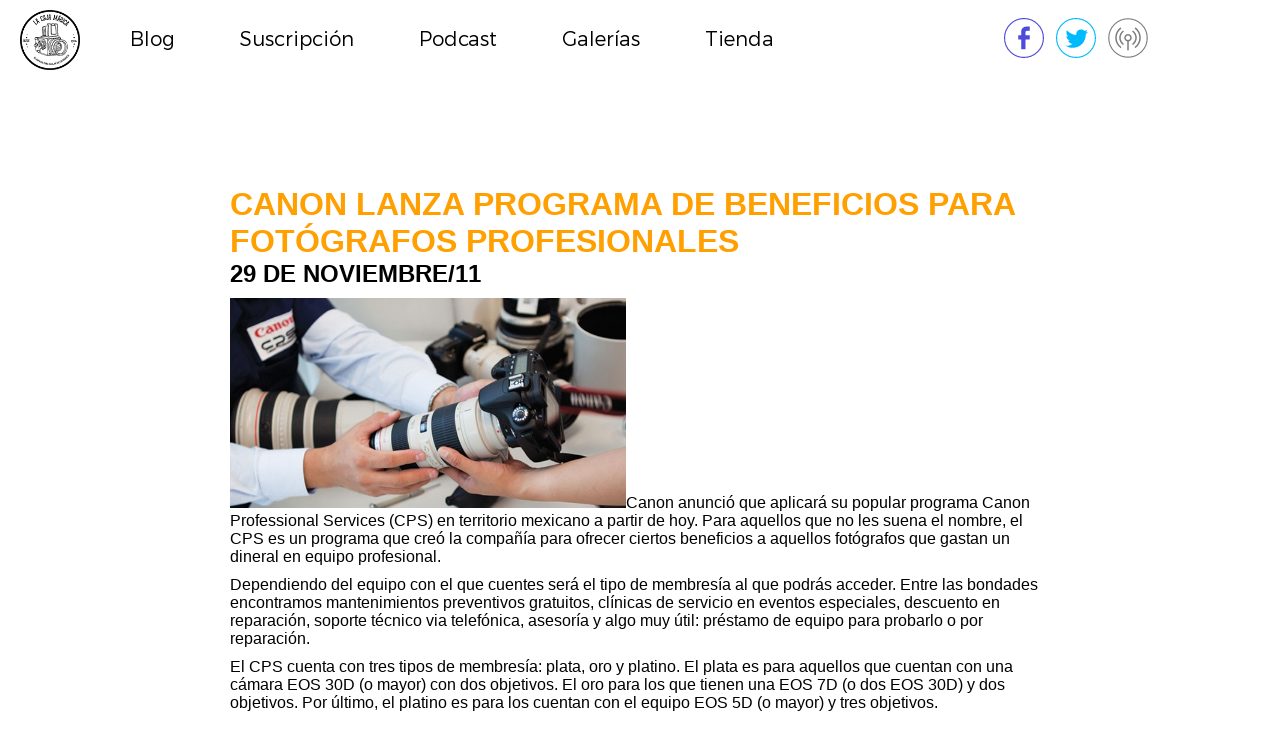

--- FILE ---
content_type: text/html; charset=UTF-8
request_url: https://www.lacajamagica.org/2011/11/canon-lanza-programa-de-beneficios-para-fotografos-profesionales/
body_size: 7540
content:
<!DOCTYPE html>

<html>
<head>
	<meta charset="UTF-8">
	<meta name="viewport" content="width=1200">
	
	<link rel="profile" href="http://gmpg.org/xfn/11">
	<link rel="pingback" href="https://www.lacajamagica.org/xmlrpc.php">
	<link rel="stylesheet" href="https://www.lacajamagica.org/wp-content/themes/cajamagicaM/style.css?id=1580326489">
	<script type="text/javascript">
		var streaming = "http://50.7.29.178:9932/;*.nsv|autostart=yes";
		var live = false;
	</script>
	<script type="text/javascript" src="https://www.lacajamagica.org/wp-content/themes/cajamagicaM/assets/jquery3.2.1.js"></script>
	<script type="text/javascript" src="https://www.lacajamagica.org/wp-content/themes/cajamagicaM/assets/bemba.js?id=1066099102"></script>
	<meta name='robots' content='index, follow, max-image-preview:large, max-snippet:-1, max-video-preview:-1' />

	<!-- This site is optimized with the Yoast SEO plugin v20.12 - https://yoast.com/wordpress/plugins/seo/ -->
	<title>Canon lanza programa de beneficios para fotógrafos profesionales - La Caja Mágica</title>
	<link rel="canonical" href="https://www.lacajamagica.org/2011/11/canon-lanza-programa-de-beneficios-para-fotografos-profesionales/" />
	<meta name="twitter:label1" content="Written by" />
	<meta name="twitter:data1" content="sergio" />
	<meta name="twitter:label2" content="Est. reading time" />
	<meta name="twitter:data2" content="1 minute" />
	<script type="application/ld+json" class="yoast-schema-graph">{"@context":"https://schema.org","@graph":[{"@type":"WebPage","@id":"https://www.lacajamagica.org/2011/11/canon-lanza-programa-de-beneficios-para-fotografos-profesionales/","url":"https://www.lacajamagica.org/2011/11/canon-lanza-programa-de-beneficios-para-fotografos-profesionales/","name":"Canon lanza programa de beneficios para fotógrafos profesionales - La Caja Mágica","isPartOf":{"@id":"https://www.lacajamagica.org/#website"},"primaryImageOfPage":{"@id":"https://www.lacajamagica.org/2011/11/canon-lanza-programa-de-beneficios-para-fotografos-profesionales/#primaryimage"},"image":{"@id":"https://www.lacajamagica.org/2011/11/canon-lanza-programa-de-beneficios-para-fotografos-profesionales/#primaryimage"},"thumbnailUrl":"http://www.lacajamagica.org/wp-content/uploads/2011/11/membresias_canon3-660x350.jpg","datePublished":"2011-11-29T16:57:23+00:00","dateModified":"2011-11-29T16:57:59+00:00","author":{"@id":"https://www.lacajamagica.org/#/schema/person/8870a005a306fdaf17751c626417c712"},"inLanguage":"en-US","potentialAction":[{"@type":"ReadAction","target":["https://www.lacajamagica.org/2011/11/canon-lanza-programa-de-beneficios-para-fotografos-profesionales/"]}]},{"@type":"ImageObject","inLanguage":"en-US","@id":"https://www.lacajamagica.org/2011/11/canon-lanza-programa-de-beneficios-para-fotografos-profesionales/#primaryimage","url":"http://www.lacajamagica.org/wp-content/uploads/2011/11/membresias_canon3-660x350.jpg","contentUrl":"http://www.lacajamagica.org/wp-content/uploads/2011/11/membresias_canon3-660x350.jpg"},{"@type":"WebSite","@id":"https://www.lacajamagica.org/#website","url":"https://www.lacajamagica.org/","name":"La Caja Mágica","description":"Revista multimedia de fotografía","potentialAction":[{"@type":"SearchAction","target":{"@type":"EntryPoint","urlTemplate":"https://www.lacajamagica.org/?s={search_term_string}"},"query-input":"required name=search_term_string"}],"inLanguage":"en-US"},{"@type":"Person","@id":"https://www.lacajamagica.org/#/schema/person/8870a005a306fdaf17751c626417c712","name":"sergio","sameAs":["http://www.sergiogaribay.com"],"url":"https://www.lacajamagica.org/author/sergio/"}]}</script>
	<!-- / Yoast SEO plugin. -->


<link rel="alternate" type="application/rss+xml" title="La Caja Mágica &raquo; Canon lanza programa de beneficios para fotógrafos profesionales Comments Feed" href="https://www.lacajamagica.org/2011/11/canon-lanza-programa-de-beneficios-para-fotografos-profesionales/feed/" />
<script type="text/javascript">
window._wpemojiSettings = {"baseUrl":"https:\/\/s.w.org\/images\/core\/emoji\/14.0.0\/72x72\/","ext":".png","svgUrl":"https:\/\/s.w.org\/images\/core\/emoji\/14.0.0\/svg\/","svgExt":".svg","source":{"concatemoji":"https:\/\/www.lacajamagica.org\/wp-includes\/js\/wp-emoji-release.min.js?ver=6.2.8"}};
/*! This file is auto-generated */
!function(e,a,t){var n,r,o,i=a.createElement("canvas"),p=i.getContext&&i.getContext("2d");function s(e,t){p.clearRect(0,0,i.width,i.height),p.fillText(e,0,0);e=i.toDataURL();return p.clearRect(0,0,i.width,i.height),p.fillText(t,0,0),e===i.toDataURL()}function c(e){var t=a.createElement("script");t.src=e,t.defer=t.type="text/javascript",a.getElementsByTagName("head")[0].appendChild(t)}for(o=Array("flag","emoji"),t.supports={everything:!0,everythingExceptFlag:!0},r=0;r<o.length;r++)t.supports[o[r]]=function(e){if(p&&p.fillText)switch(p.textBaseline="top",p.font="600 32px Arial",e){case"flag":return s("\ud83c\udff3\ufe0f\u200d\u26a7\ufe0f","\ud83c\udff3\ufe0f\u200b\u26a7\ufe0f")?!1:!s("\ud83c\uddfa\ud83c\uddf3","\ud83c\uddfa\u200b\ud83c\uddf3")&&!s("\ud83c\udff4\udb40\udc67\udb40\udc62\udb40\udc65\udb40\udc6e\udb40\udc67\udb40\udc7f","\ud83c\udff4\u200b\udb40\udc67\u200b\udb40\udc62\u200b\udb40\udc65\u200b\udb40\udc6e\u200b\udb40\udc67\u200b\udb40\udc7f");case"emoji":return!s("\ud83e\udef1\ud83c\udffb\u200d\ud83e\udef2\ud83c\udfff","\ud83e\udef1\ud83c\udffb\u200b\ud83e\udef2\ud83c\udfff")}return!1}(o[r]),t.supports.everything=t.supports.everything&&t.supports[o[r]],"flag"!==o[r]&&(t.supports.everythingExceptFlag=t.supports.everythingExceptFlag&&t.supports[o[r]]);t.supports.everythingExceptFlag=t.supports.everythingExceptFlag&&!t.supports.flag,t.DOMReady=!1,t.readyCallback=function(){t.DOMReady=!0},t.supports.everything||(n=function(){t.readyCallback()},a.addEventListener?(a.addEventListener("DOMContentLoaded",n,!1),e.addEventListener("load",n,!1)):(e.attachEvent("onload",n),a.attachEvent("onreadystatechange",function(){"complete"===a.readyState&&t.readyCallback()})),(e=t.source||{}).concatemoji?c(e.concatemoji):e.wpemoji&&e.twemoji&&(c(e.twemoji),c(e.wpemoji)))}(window,document,window._wpemojiSettings);
</script>
<style type="text/css">
img.wp-smiley,
img.emoji {
	display: inline !important;
	border: none !important;
	box-shadow: none !important;
	height: 1em !important;
	width: 1em !important;
	margin: 0 0.07em !important;
	vertical-align: -0.1em !important;
	background: none !important;
	padding: 0 !important;
}
</style>
	<link rel='stylesheet' id='wp-block-library-css' href='https://www.lacajamagica.org/wp-includes/css/dist/block-library/style.min.css?ver=6.2.8' type='text/css' media='all' />
<link rel='stylesheet' id='classic-theme-styles-css' href='https://www.lacajamagica.org/wp-includes/css/classic-themes.min.css?ver=6.2.8' type='text/css' media='all' />
<style id='global-styles-inline-css' type='text/css'>
body{--wp--preset--color--black: #000000;--wp--preset--color--cyan-bluish-gray: #abb8c3;--wp--preset--color--white: #ffffff;--wp--preset--color--pale-pink: #f78da7;--wp--preset--color--vivid-red: #cf2e2e;--wp--preset--color--luminous-vivid-orange: #ff6900;--wp--preset--color--luminous-vivid-amber: #fcb900;--wp--preset--color--light-green-cyan: #7bdcb5;--wp--preset--color--vivid-green-cyan: #00d084;--wp--preset--color--pale-cyan-blue: #8ed1fc;--wp--preset--color--vivid-cyan-blue: #0693e3;--wp--preset--color--vivid-purple: #9b51e0;--wp--preset--gradient--vivid-cyan-blue-to-vivid-purple: linear-gradient(135deg,rgba(6,147,227,1) 0%,rgb(155,81,224) 100%);--wp--preset--gradient--light-green-cyan-to-vivid-green-cyan: linear-gradient(135deg,rgb(122,220,180) 0%,rgb(0,208,130) 100%);--wp--preset--gradient--luminous-vivid-amber-to-luminous-vivid-orange: linear-gradient(135deg,rgba(252,185,0,1) 0%,rgba(255,105,0,1) 100%);--wp--preset--gradient--luminous-vivid-orange-to-vivid-red: linear-gradient(135deg,rgba(255,105,0,1) 0%,rgb(207,46,46) 100%);--wp--preset--gradient--very-light-gray-to-cyan-bluish-gray: linear-gradient(135deg,rgb(238,238,238) 0%,rgb(169,184,195) 100%);--wp--preset--gradient--cool-to-warm-spectrum: linear-gradient(135deg,rgb(74,234,220) 0%,rgb(151,120,209) 20%,rgb(207,42,186) 40%,rgb(238,44,130) 60%,rgb(251,105,98) 80%,rgb(254,248,76) 100%);--wp--preset--gradient--blush-light-purple: linear-gradient(135deg,rgb(255,206,236) 0%,rgb(152,150,240) 100%);--wp--preset--gradient--blush-bordeaux: linear-gradient(135deg,rgb(254,205,165) 0%,rgb(254,45,45) 50%,rgb(107,0,62) 100%);--wp--preset--gradient--luminous-dusk: linear-gradient(135deg,rgb(255,203,112) 0%,rgb(199,81,192) 50%,rgb(65,88,208) 100%);--wp--preset--gradient--pale-ocean: linear-gradient(135deg,rgb(255,245,203) 0%,rgb(182,227,212) 50%,rgb(51,167,181) 100%);--wp--preset--gradient--electric-grass: linear-gradient(135deg,rgb(202,248,128) 0%,rgb(113,206,126) 100%);--wp--preset--gradient--midnight: linear-gradient(135deg,rgb(2,3,129) 0%,rgb(40,116,252) 100%);--wp--preset--duotone--dark-grayscale: url('#wp-duotone-dark-grayscale');--wp--preset--duotone--grayscale: url('#wp-duotone-grayscale');--wp--preset--duotone--purple-yellow: url('#wp-duotone-purple-yellow');--wp--preset--duotone--blue-red: url('#wp-duotone-blue-red');--wp--preset--duotone--midnight: url('#wp-duotone-midnight');--wp--preset--duotone--magenta-yellow: url('#wp-duotone-magenta-yellow');--wp--preset--duotone--purple-green: url('#wp-duotone-purple-green');--wp--preset--duotone--blue-orange: url('#wp-duotone-blue-orange');--wp--preset--font-size--small: 13px;--wp--preset--font-size--medium: 20px;--wp--preset--font-size--large: 36px;--wp--preset--font-size--x-large: 42px;--wp--preset--spacing--20: 0.44rem;--wp--preset--spacing--30: 0.67rem;--wp--preset--spacing--40: 1rem;--wp--preset--spacing--50: 1.5rem;--wp--preset--spacing--60: 2.25rem;--wp--preset--spacing--70: 3.38rem;--wp--preset--spacing--80: 5.06rem;--wp--preset--shadow--natural: 6px 6px 9px rgba(0, 0, 0, 0.2);--wp--preset--shadow--deep: 12px 12px 50px rgba(0, 0, 0, 0.4);--wp--preset--shadow--sharp: 6px 6px 0px rgba(0, 0, 0, 0.2);--wp--preset--shadow--outlined: 6px 6px 0px -3px rgba(255, 255, 255, 1), 6px 6px rgba(0, 0, 0, 1);--wp--preset--shadow--crisp: 6px 6px 0px rgba(0, 0, 0, 1);}:where(.is-layout-flex){gap: 0.5em;}body .is-layout-flow > .alignleft{float: left;margin-inline-start: 0;margin-inline-end: 2em;}body .is-layout-flow > .alignright{float: right;margin-inline-start: 2em;margin-inline-end: 0;}body .is-layout-flow > .aligncenter{margin-left: auto !important;margin-right: auto !important;}body .is-layout-constrained > .alignleft{float: left;margin-inline-start: 0;margin-inline-end: 2em;}body .is-layout-constrained > .alignright{float: right;margin-inline-start: 2em;margin-inline-end: 0;}body .is-layout-constrained > .aligncenter{margin-left: auto !important;margin-right: auto !important;}body .is-layout-constrained > :where(:not(.alignleft):not(.alignright):not(.alignfull)){max-width: var(--wp--style--global--content-size);margin-left: auto !important;margin-right: auto !important;}body .is-layout-constrained > .alignwide{max-width: var(--wp--style--global--wide-size);}body .is-layout-flex{display: flex;}body .is-layout-flex{flex-wrap: wrap;align-items: center;}body .is-layout-flex > *{margin: 0;}:where(.wp-block-columns.is-layout-flex){gap: 2em;}.has-black-color{color: var(--wp--preset--color--black) !important;}.has-cyan-bluish-gray-color{color: var(--wp--preset--color--cyan-bluish-gray) !important;}.has-white-color{color: var(--wp--preset--color--white) !important;}.has-pale-pink-color{color: var(--wp--preset--color--pale-pink) !important;}.has-vivid-red-color{color: var(--wp--preset--color--vivid-red) !important;}.has-luminous-vivid-orange-color{color: var(--wp--preset--color--luminous-vivid-orange) !important;}.has-luminous-vivid-amber-color{color: var(--wp--preset--color--luminous-vivid-amber) !important;}.has-light-green-cyan-color{color: var(--wp--preset--color--light-green-cyan) !important;}.has-vivid-green-cyan-color{color: var(--wp--preset--color--vivid-green-cyan) !important;}.has-pale-cyan-blue-color{color: var(--wp--preset--color--pale-cyan-blue) !important;}.has-vivid-cyan-blue-color{color: var(--wp--preset--color--vivid-cyan-blue) !important;}.has-vivid-purple-color{color: var(--wp--preset--color--vivid-purple) !important;}.has-black-background-color{background-color: var(--wp--preset--color--black) !important;}.has-cyan-bluish-gray-background-color{background-color: var(--wp--preset--color--cyan-bluish-gray) !important;}.has-white-background-color{background-color: var(--wp--preset--color--white) !important;}.has-pale-pink-background-color{background-color: var(--wp--preset--color--pale-pink) !important;}.has-vivid-red-background-color{background-color: var(--wp--preset--color--vivid-red) !important;}.has-luminous-vivid-orange-background-color{background-color: var(--wp--preset--color--luminous-vivid-orange) !important;}.has-luminous-vivid-amber-background-color{background-color: var(--wp--preset--color--luminous-vivid-amber) !important;}.has-light-green-cyan-background-color{background-color: var(--wp--preset--color--light-green-cyan) !important;}.has-vivid-green-cyan-background-color{background-color: var(--wp--preset--color--vivid-green-cyan) !important;}.has-pale-cyan-blue-background-color{background-color: var(--wp--preset--color--pale-cyan-blue) !important;}.has-vivid-cyan-blue-background-color{background-color: var(--wp--preset--color--vivid-cyan-blue) !important;}.has-vivid-purple-background-color{background-color: var(--wp--preset--color--vivid-purple) !important;}.has-black-border-color{border-color: var(--wp--preset--color--black) !important;}.has-cyan-bluish-gray-border-color{border-color: var(--wp--preset--color--cyan-bluish-gray) !important;}.has-white-border-color{border-color: var(--wp--preset--color--white) !important;}.has-pale-pink-border-color{border-color: var(--wp--preset--color--pale-pink) !important;}.has-vivid-red-border-color{border-color: var(--wp--preset--color--vivid-red) !important;}.has-luminous-vivid-orange-border-color{border-color: var(--wp--preset--color--luminous-vivid-orange) !important;}.has-luminous-vivid-amber-border-color{border-color: var(--wp--preset--color--luminous-vivid-amber) !important;}.has-light-green-cyan-border-color{border-color: var(--wp--preset--color--light-green-cyan) !important;}.has-vivid-green-cyan-border-color{border-color: var(--wp--preset--color--vivid-green-cyan) !important;}.has-pale-cyan-blue-border-color{border-color: var(--wp--preset--color--pale-cyan-blue) !important;}.has-vivid-cyan-blue-border-color{border-color: var(--wp--preset--color--vivid-cyan-blue) !important;}.has-vivid-purple-border-color{border-color: var(--wp--preset--color--vivid-purple) !important;}.has-vivid-cyan-blue-to-vivid-purple-gradient-background{background: var(--wp--preset--gradient--vivid-cyan-blue-to-vivid-purple) !important;}.has-light-green-cyan-to-vivid-green-cyan-gradient-background{background: var(--wp--preset--gradient--light-green-cyan-to-vivid-green-cyan) !important;}.has-luminous-vivid-amber-to-luminous-vivid-orange-gradient-background{background: var(--wp--preset--gradient--luminous-vivid-amber-to-luminous-vivid-orange) !important;}.has-luminous-vivid-orange-to-vivid-red-gradient-background{background: var(--wp--preset--gradient--luminous-vivid-orange-to-vivid-red) !important;}.has-very-light-gray-to-cyan-bluish-gray-gradient-background{background: var(--wp--preset--gradient--very-light-gray-to-cyan-bluish-gray) !important;}.has-cool-to-warm-spectrum-gradient-background{background: var(--wp--preset--gradient--cool-to-warm-spectrum) !important;}.has-blush-light-purple-gradient-background{background: var(--wp--preset--gradient--blush-light-purple) !important;}.has-blush-bordeaux-gradient-background{background: var(--wp--preset--gradient--blush-bordeaux) !important;}.has-luminous-dusk-gradient-background{background: var(--wp--preset--gradient--luminous-dusk) !important;}.has-pale-ocean-gradient-background{background: var(--wp--preset--gradient--pale-ocean) !important;}.has-electric-grass-gradient-background{background: var(--wp--preset--gradient--electric-grass) !important;}.has-midnight-gradient-background{background: var(--wp--preset--gradient--midnight) !important;}.has-small-font-size{font-size: var(--wp--preset--font-size--small) !important;}.has-medium-font-size{font-size: var(--wp--preset--font-size--medium) !important;}.has-large-font-size{font-size: var(--wp--preset--font-size--large) !important;}.has-x-large-font-size{font-size: var(--wp--preset--font-size--x-large) !important;}
.wp-block-navigation a:where(:not(.wp-element-button)){color: inherit;}
:where(.wp-block-columns.is-layout-flex){gap: 2em;}
.wp-block-pullquote{font-size: 1.5em;line-height: 1.6;}
</style>
<link rel='stylesheet' id='rs-plugin-settings-css' href='https://www.lacajamagica.org/wp-content/plugins/revslider/public/assets/css/settings.css?ver=5.4.8' type='text/css' media='all' />
<style id='rs-plugin-settings-inline-css' type='text/css'>
#rs-demo-id {}
</style>
<link rel='stylesheet' id='wpt-twitter-feed-css' href='https://www.lacajamagica.org/wp-content/plugins/wp-to-twitter/css/twitter-feed.css?ver=6.2.8' type='text/css' media='all' />
<script type='text/javascript' src='https://www.lacajamagica.org/wp-includes/js/jquery/jquery.min.js?ver=3.6.4' id='jquery-core-js'></script>
<script type='text/javascript' src='https://www.lacajamagica.org/wp-includes/js/jquery/jquery-migrate.min.js?ver=3.4.0' id='jquery-migrate-js'></script>
<script type='text/javascript' src='https://www.lacajamagica.org/wp-content/plugins/revslider/public/assets/js/jquery.themepunch.tools.min.js?ver=5.4.8' id='tp-tools-js'></script>
<script type='text/javascript' src='https://www.lacajamagica.org/wp-content/plugins/revslider/public/assets/js/jquery.themepunch.revolution.min.js?ver=5.4.8' id='revmin-js'></script>
<link rel="https://api.w.org/" href="https://www.lacajamagica.org/wp-json/" /><link rel="alternate" type="application/json" href="https://www.lacajamagica.org/wp-json/wp/v2/posts/1539" /><link rel="EditURI" type="application/rsd+xml" title="RSD" href="https://www.lacajamagica.org/xmlrpc.php?rsd" />
<link rel="wlwmanifest" type="application/wlwmanifest+xml" href="https://www.lacajamagica.org/wp-includes/wlwmanifest.xml" />
<meta name="generator" content="WordPress 6.2.8" />
<link rel='shortlink' href='https://www.lacajamagica.org/?p=1539' />
<link rel="alternate" type="application/json+oembed" href="https://www.lacajamagica.org/wp-json/oembed/1.0/embed?url=https%3A%2F%2Fwww.lacajamagica.org%2F2011%2F11%2Fcanon-lanza-programa-de-beneficios-para-fotografos-profesionales%2F" />
<link rel="alternate" type="text/xml+oembed" href="https://www.lacajamagica.org/wp-json/oembed/1.0/embed?url=https%3A%2F%2Fwww.lacajamagica.org%2F2011%2F11%2Fcanon-lanza-programa-de-beneficios-para-fotografos-profesionales%2F&#038;format=xml" />
<br />
<b>Warning</b>:  Undefined variable $id in <b>/home/lacajama/public_html/wp-content/plugins/facebook-image-fix/facebook-image-fix.php</b> on line <b>333</b><br />
<!-- Start FaceBook Image Fix <http://www.capn3m0.org> -->
<meta property="og:title" content="Canon lanza programa de beneficios para fotógrafos profesionales"/>
<meta property="og:type" content="blog"/>
<meta property="og:url" content="https://www.lacajamagica.org/2011/11/canon-lanza-programa-de-beneficios-para-fotografos-profesionales/"/>
<meta property="og:image" content="http://www.lacajamagica.org/wp-content/uploads/2011/11/membresias_canon3-660x350.jpg"/>
<meta property="og:site_name" content="La Caja Mágica"/>
<meta property="fb:admins" content="http://www.facebook.com/LaCajaMagicaradio"/>
<meta property="og:description" content="Canon anunció que aplicará su popular programa Canon Professional Services (CPS) en territorio mexicano a partir de hoy. Para aquellos que no les suena el nombre, el CPS es un programa que creó la compañía para ofrecer ciertos beneficios a aquellos fotógrafos que gastan un dineral en equipo profesional. Dependiendo del equipo con el que [&hellip;]"/>
<!-- End FaceBook Image Fix Plugin -->
<meta name="generator" content="Powered by Slider Revolution 5.4.8 - responsive, Mobile-Friendly Slider Plugin for WordPress with comfortable drag and drop interface." />
<script type="text/javascript">function setREVStartSize(e){									
						try{ e.c=jQuery(e.c);var i=jQuery(window).width(),t=9999,r=0,n=0,l=0,f=0,s=0,h=0;
							if(e.responsiveLevels&&(jQuery.each(e.responsiveLevels,function(e,f){f>i&&(t=r=f,l=e),i>f&&f>r&&(r=f,n=e)}),t>r&&(l=n)),f=e.gridheight[l]||e.gridheight[0]||e.gridheight,s=e.gridwidth[l]||e.gridwidth[0]||e.gridwidth,h=i/s,h=h>1?1:h,f=Math.round(h*f),"fullscreen"==e.sliderLayout){var u=(e.c.width(),jQuery(window).height());if(void 0!=e.fullScreenOffsetContainer){var c=e.fullScreenOffsetContainer.split(",");if (c) jQuery.each(c,function(e,i){u=jQuery(i).length>0?u-jQuery(i).outerHeight(!0):u}),e.fullScreenOffset.split("%").length>1&&void 0!=e.fullScreenOffset&&e.fullScreenOffset.length>0?u-=jQuery(window).height()*parseInt(e.fullScreenOffset,0)/100:void 0!=e.fullScreenOffset&&e.fullScreenOffset.length>0&&(u-=parseInt(e.fullScreenOffset,0))}f=u}else void 0!=e.minHeight&&f<e.minHeight&&(f=e.minHeight);e.c.closest(".rev_slider_wrapper").css({height:f})					
						}catch(d){console.log("Failure at Presize of Slider:"+d)}						
					};</script>
</head>

<body class="post-template-default single single-post postid-1539 single-format-standard">
<div id="cm-page" class="site">
	<header id="cm-header" role="banner">
			<a href="https://www.lacajamagica.org/" rel="home" class="inline-block"><img src="https://www.lacajamagica.org/wp-content/themes/cajamagicaM/images/asset-logotipo-black.png?id=1" id="cm-asset-logotipo" alt="Canon lanza programa de beneficios para fotógrafos profesionales - La Caja Mágica"/></a>
			
			<div class="menu-principal-container"><ul id="cm-nav-menu" class="cm-nav-menu"><li id="menu-item-8528" class="menu-item menu-item-type-custom menu-item-object-custom menu-item-home menu-item-has-children menu-item-8528"><a href="https://www.lacajamagica.org/">Blog</a>
<ul class="sub-menu">
	<li id="menu-item-8529" class="menu-item menu-item-type-taxonomy menu-item-object-category menu-item-8529"><a href="https://www.lacajamagica.org/category/inicio/">Inicio</a></li>
	<li id="menu-item-8530" class="menu-item menu-item-type-taxonomy menu-item-object-category menu-item-8530"><a href="https://www.lacajamagica.org/category/hojadecontactos/">Hoja de contactos</a></li>
	<li id="menu-item-8531" class="menu-item menu-item-type-taxonomy menu-item-object-category menu-item-8531"><a href="https://www.lacajamagica.org/category/cursos-y-talleres/">Cursos y Talleres</a></li>
	<li id="menu-item-8532" class="menu-item menu-item-type-taxonomy menu-item-object-category menu-item-8532"><a href="https://www.lacajamagica.org/category/frasedeldia/">La Frase del Día</a></li>
	<li id="menu-item-8533" class="menu-item menu-item-type-taxonomy menu-item-object-category menu-item-8533"><a href="https://www.lacajamagica.org/category/acerca-de/">Acerca de&#8230;</a></li>
	<li id="menu-item-8534" class="menu-item menu-item-type-taxonomy menu-item-object-category menu-item-8534"><a href="https://www.lacajamagica.org/category/convocatorias-y-concursos/">Convocatorias y Concursos</a></li>
	<li id="menu-item-8535" class="menu-item menu-item-type-taxonomy menu-item-object-category current-post-ancestor current-menu-parent current-post-parent menu-item-8535"><a href="https://www.lacajamagica.org/category/lenteangular/">Lente Angular</a></li>
	<li id="menu-item-8536" class="menu-item menu-item-type-taxonomy menu-item-object-category menu-item-8536"><a href="https://www.lacajamagica.org/category/uncategorized/">Uncategorized</a></li>
	<li id="menu-item-8537" class="menu-item menu-item-type-taxonomy menu-item-object-category menu-item-8537"><a href="https://www.lacajamagica.org/category/galeriadelmes/">Galería del mes</a></li>
	<li id="menu-item-8538" class="menu-item menu-item-type-taxonomy menu-item-object-category menu-item-8538"><a href="https://www.lacajamagica.org/category/tallereslcm/">Talleres-LCM</a></li>
</ul>
</li>
<li id="menu-item-8539" class="menu-item menu-item-type-custom menu-item-object-custom menu-item-8539"><a target="_blank" rel="noopener" href="http://eepurl.com/c24PSf">Suscripción</a></li>
<li id="menu-item-8540" class="menu-item menu-item-type-custom menu-item-object-custom menu-item-8540"><a target="_blank" rel="noopener" href="https://www.youtube.com/user/LaCajaMagicaAM/featured">Podcast</a></li>
<li id="menu-item-8545" class="menu-item menu-item-type-post_type menu-item-object-page menu-item-8545"><a href="https://www.lacajamagica.org/galerias/">Galerías</a></li>
<li id="menu-item-8541" class="menu-item menu-item-type-custom menu-item-object-custom menu-item-8541"><a target="_blank" rel="noopener" href="https://www.kichink.com/stores/lacajamagica/">Tienda</a></li>
</ul></div>			<div id="cm-nav-post">
				<a href="https://www.facebook.com/LaCajaMagicaFotografia" target="_blank">
						<img src="https://www.lacajamagica.org/wp-content/themes/cajamagicaM/images/social-fb.svg" alt="Facebook: Caja Mágica"/></a>&nbsp;&nbsp;
				<a href="https://twitter.com/LaCajaMagica" target="_blank">
						<img src="https://www.lacajamagica.org/wp-content/themes/cajamagicaM/images/social-twitter.svg" alt="Twitter: Caja Mágica"/></a>
				<div id="cm-envivo"><img src="https://www.lacajamagica.org/wp-content/themes/cajamagicaM/images/social-offpodcast.svg" alt="Todos los Lunes 8PM"/></a></div>			</div>
</header>



	<div id="main" class="site-main">
 	
		<div id="content" class="site-content" role="main">
			<main id="main" class="site-main" role="main">
				<h1>Canon lanza programa de beneficios para fotógrafos profesionales</h1>
				<h2>29 de Noviembre/11</h2>
						<p><a href="https://www.lacajamagica.org/wp-content/uploads/2011/11/membresias_canon3-660x350.jpg"><img decoding="async" class="alignleft size-full wp-image-1540" title="membresias_canon3-660x350" src="https://www.lacajamagica.org/wp-content/uploads/2011/11/membresias_canon3-660x350.jpg" alt="" width="396" height="210" srcset="https://www.lacajamagica.org/wp-content/uploads/2011/11/membresias_canon3-660x350.jpg 660w, https://www.lacajamagica.org/wp-content/uploads/2011/11/membresias_canon3-660x350-300x159.jpg 300w" sizes="(max-width: 396px) 100vw, 396px" /></a>Canon anunció que aplicará su popular programa Canon Professional Services (CPS) en territorio mexicano a partir de hoy. Para aquellos que no les suena el nombre, el CPS es un programa que creó la compañía para ofrecer ciertos beneficios a aquellos fotógrafos que gastan un dineral en equipo profesional.</p>
<p>Dependiendo del equipo con el que cuentes será el tipo de membresía al que podrás acceder. Entre las bondades encontramos mantenimientos preventivos gratuitos, clínicas de servicio en eventos especiales, descuento en reparación, soporte técnico via telefónica, asesoría y algo muy útil: préstamo de equipo para probarlo o por reparación.</p>
<p>El CPS cuenta con tres tipos de membresía: plata, oro y platino. El plata es para aquellos que cuentan con una cámara EOS 30D (o mayor) con dos objetivos. El oro para los que tienen una EOS 7D (o dos EOS 30D) y dos objetivos. Por último, el platino es para los cuentan con el equipo EOS 5D (o mayor) y tres objetivos.</p>
<p>Los precios para cada membresía son:</p>
<p>Plata – $795 MXN ($59 USD)<br />
Oro – $1,495 MXN ($105 USD)<br />
Platino – $1,995 MXN ($140 USD).</p>
<p>Para registrarse hay que acceder a la <a href="http://www.canon.com.mx/cpsmexico/">página oficial</a> y seleccionar el tipo de membresía que les interese.</p>
<p><em>Vía: Comunicado de prensa Canon Mexicana</em></p>
			</main>
			
<div id="comments" class="comments-area">

	
	<br />
<b>Warning</b>:  Undefined variable $req in <b>/home/lacajama/public_html/wp-content/themes/cajamagicaM/functions.php</b> on line <b>193</b><br />
<br />
<b>Warning</b>:  Undefined variable $commenter in <b>/home/lacajama/public_html/wp-content/themes/cajamagicaM/functions.php</b> on line <b>194</b><br />
<br />
<b>Warning</b>:  Trying to access array offset on value of type null in <b>/home/lacajama/public_html/wp-content/themes/cajamagicaM/functions.php</b> on line <b>194</b><br />
<br />
<b>Warning</b>:  Undefined variable $aria_req in <b>/home/lacajama/public_html/wp-content/themes/cajamagicaM/functions.php</b> on line <b>195</b><br />
<br />
<b>Warning</b>:  Undefined variable $html_req in <b>/home/lacajama/public_html/wp-content/themes/cajamagicaM/functions.php</b> on line <b>195</b><br />
<br />
<b>Warning</b>:  Undefined variable $req in <b>/home/lacajama/public_html/wp-content/themes/cajamagicaM/functions.php</b> on line <b>196</b><br />
<br />
<b>Warning</b>:  Undefined variable $html5 in <b>/home/lacajama/public_html/wp-content/themes/cajamagicaM/functions.php</b> on line <b>197</b><br />
<br />
<b>Warning</b>:  Undefined variable $commenter in <b>/home/lacajama/public_html/wp-content/themes/cajamagicaM/functions.php</b> on line <b>197</b><br />
<br />
<b>Warning</b>:  Trying to access array offset on value of type null in <b>/home/lacajama/public_html/wp-content/themes/cajamagicaM/functions.php</b> on line <b>197</b><br />
<br />
<b>Warning</b>:  Undefined variable $aria_req in <b>/home/lacajama/public_html/wp-content/themes/cajamagicaM/functions.php</b> on line <b>198</b><br />
<br />
<b>Warning</b>:  Undefined variable $html_req in <b>/home/lacajama/public_html/wp-content/themes/cajamagicaM/functions.php</b> on line <b>198</b><br />
<br />
<b>Warning</b>:  Undefined variable $html5 in <b>/home/lacajama/public_html/wp-content/themes/cajamagicaM/functions.php</b> on line <b>201</b><br />
<br />
<b>Warning</b>:  Undefined variable $commenter in <b>/home/lacajama/public_html/wp-content/themes/cajamagicaM/functions.php</b> on line <b>201</b><br />
<br />
<b>Warning</b>:  Trying to access array offset on value of type null in <b>/home/lacajama/public_html/wp-content/themes/cajamagicaM/functions.php</b> on line <b>201</b><br />
<br />
<b>Warning</b>:  Undefined variable $post_id in <b>/home/lacajama/public_html/wp-content/themes/cajamagicaM/functions.php</b> on line <b>172</b><br />
<br />
<b>Warning</b>:  Undefined variable $user_identity in <b>/home/lacajama/public_html/wp-content/themes/cajamagicaM/functions.php</b> on line <b>178</b><br />
<br />
<b>Warning</b>:  Undefined variable $user_identity in <b>/home/lacajama/public_html/wp-content/themes/cajamagicaM/functions.php</b> on line <b>179</b><br />
<br />
<b>Warning</b>:  Undefined variable $post_id in <b>/home/lacajama/public_html/wp-content/themes/cajamagicaM/functions.php</b> on line <b>180</b><br />
<br />
<b>Warning</b>:  Undefined variable $req in <b>/home/lacajama/public_html/wp-content/themes/cajamagicaM/functions.php</b> on line <b>182</b><br />
	<div id="respond" class="comment-respond">
		<h3 id="reply-title" class="comment-reply-title">Deja un comentario <small><a rel="nofollow" id="cancel-comment-reply-link" href="/2011/11/canon-lanza-programa-de-beneficios-para-fotografos-profesionales/#respond" style="display:none;">Cancelar respuesta</a></small></h3><form action="https://www.lacajamagica.org/wp-comments-post.php" method="post" id="commentform" class="comment-form"><p class="comment-notes"><span id="email-notes">Tu correo no ser&aacute; publicado.</span></p><p class="comment-form-comment"><label for="comment">Comment</label> <textarea id="comment" name="comment" cols="45" rows="8" maxlength="65525" aria-required="true" required="required"></textarea></p><p class="comment-form-author"><label for="author">Nombre</label><input id="author" placeholder="Nombre" name="author" type="text" value="" size="30" maxlength="245" /></p>
<p class="comment-form-email"><label for="email">Correo</label> <input id="email" name="email" placeholder="Correo" type="text" value="" size="30" maxlength="100" aria-describedby="email-notes" /></p>
<p class="comment-form-url"><label for="url">Sitio web</label> <input id="url" placeholder="Sitio web" name="url" type="text" value="" size="30" maxlength="200" /></p>
<p class="form-submit"><input name="submit" type="submit" id="submit" class="submit" value="Publica un comentario" /> <input type='hidden' name='comment_post_ID' value='1539' id='comment_post_ID' />
<input type='hidden' name='comment_parent' id='comment_parent' value='0' />
</p><p style="display: none;"><input type="hidden" id="akismet_comment_nonce" name="akismet_comment_nonce" value="a80bf74215" /></p><p style="display: none !important;"><label>&#916;<textarea name="ak_hp_textarea" cols="45" rows="8" maxlength="100"></textarea></label><input type="hidden" id="ak_js_1" name="ak_js" value="222"/><script>document.getElementById( "ak_js_1" ).setAttribute( "value", ( new Date() ).getTime() );</script></p></form>	</div><!-- #respond -->
	
</div>
		</div>

		</div>

		<footer id="colophon" class="site-footer" role="contentinfo">
			La Caja Mágica 2006-2026 Derechos reservados - <a href="https://www.lacajamagica.org/assets/aviso_de_privacidad.pdf">Aviso de privacidad</a> - <a href="https://www.lacajamagica.org/contacto">Contacto</a>
		</footer>
	</div>

	<script defer type='text/javascript' src='https://www.lacajamagica.org/wp-content/plugins/akismet/_inc/akismet-frontend.js?ver=1691439998' id='akismet-frontend-js'></script>
</body>
</html>
<!--
Performance optimized by W3 Total Cache. Learn more: https://www.boldgrid.com/w3-total-cache/

Page Caching using disk (SSL caching disabled) 

Served from: www.lacajamagica.org @ 2026-01-26 21:20:19 by W3 Total Cache
-->

--- FILE ---
content_type: text/javascript
request_url: https://www.lacajamagica.org/wp-content/themes/cajamagicaM/assets/bemba.js?id=1066099102
body_size: 1730
content:
//Javascript file made by Tony Cardenas tony@bemba.mx 2017 for www.lacajamagica.org
//All rights reserved
var enabled = new Array();
$( document ).ready(function() {
    cmx_enactPreferences();
});
//Generic functions
function setCookie(cname, cvalue, exdays) {
    var d = new Date();
    d.setTime(d.getTime() + (exdays*24*60*60*1000));
    var expires = "expires="+ d.toUTCString();
    document.cookie = cname + "=" + cvalue + ";" + expires + ";path=/";
}
function getCookie(cname) {
    var name = cname + "=";
    var decodedCookie = decodeURIComponent(document.cookie);
    var ca = decodedCookie.split(';');
    for(var i = 0; i <ca.length; i++) {
        var c = ca[i];
        while (c.charAt(0) == ' ') {
            c = c.substring(1);
        }
        if (c.indexOf(name) == 0) {
            return c.substring(name.length, c.length);
        }
    }
    return "";
}

//Bemba functions
function cmx_pausePlay(paused=false){
	if(live){
		if(paused){
			console.log("paused");
			$("#cm-player").get(0).pause();
			cmx_addToEnabled("paused");
			$("#cm-envivo img").css("opacity","0.3");
			$("#cm-player").get(0).src = "";
			$("#cm-player").get(0).load();
		}
			else if(!$("#cm-player").get(0).paused){
			$("#cm-player").get(0).pause();
			$("#cm-envivo img").css("opacity","0.3");
			$("#cm-player").get(0).src = "";
			$("#cm-player").get(0).load();
			cmx_addToEnabled("paused");
		} else if(!paused){
			$("#cm-player").get(0).play();
			$("#cm-envivo img").css("opacity","1");
			cmx_removeFromEnabled("paused");
			$("#cm-player").get(0).src = streaming;
			$("#cm-player").get(0).load();
		}
	}
}

function cmx_whichBrowserSize(){
	//Hay que desarrollar esto
	if(true){
		//Desktop
		return "desktop";
	} else if (false){
		//iPad
		return "tablet";
	} else {
		//Mobile
		return "mobile";
	}
}

function cmx_checkIfEnabled(what){
	for (i=0; i<enabled.length; i++){
		if(enabled[i] == what){
			return true;
		}
	}
	return false;
}

function cmx_addToEnabled(what){
	for (i=0; i<enabled.length; i++){
		if(enabled[i] == what){
			return false;
		}
	}
	enabled.push(what);
	cmx_savePreferences();
}

function cmx_removeFromEnabled(what){
	for (i=0; i<enabled.length; i++){
		if(enabled[i] == what){
			enabled.splice(i,1); 
			cmx_savePreferences();
			return true;
		}
	}
	return false;
}

function cmx_resetEnabled(){
	enabled = new Array(); 
	cmx_savePreferences();
	return true;
}

//Función para cambiar la forma en que se listan las publicaciones
function cmx_togglePostViews(toggle){
	if(cmx_whichBrowserSize() == "desktop"){
		if(toggle){
			cmx_addToEnabled("postviews");
			newheight = "350px";
			$(".post").css("width", "100%");
			$(".post").css("height", newheight);
			$(".post-image").css("height", newheight);
			$(".post .entry-info").css("height", newheight);
			$(".navigation a").css("height", "290");
			$(".navigation a").css("font-size", "55px");
			$(".navigation a").css("padding", "30px 5%");
			$(".navigation a").css("line-height", "290px");
			$(".postcount-2,.postcount-4").css("background", "#fff");
			$(".postcount-1,.postcount-3").css("background", "#e7e7e7");
			$(".post-image").css("float", "left");
			$(".row-one").css("text-align", "justify");
			$(".row-two, .row-one").css("border-left", "3px solid white");
			$(".entry-header").css("font-size", "18px");
			$(".entry-header").css("margin", "20px 4% 10px");
			$(".entry-title").css("line-height", "29px");
			$(".entry-content").css("font-size", "16px");
			$(".entry-content").css("margin", "20px 4%");
			$(".entry-footer").css("margin", "20px 4% 0px");
			$(".entry-footer").css("font-size", "17px");
			$(".tag-links").css("font-size", "12px");
			$(".entry-comments").css("font-size", "15px");
			$(".entry-comments").css("margin", "5px 4% 0px");
			$("#thumbdescription").css("opacity", "0.3");
			$("#singleline").css("opacity", "1");
		} else {
			cmx_removeFromEnabled("postviews");
			oldheight = "250px";
			$(".post").css("width", "50%");
			$(".post").css("height", oldheight);
			$(".post-image").css("height", oldheight);
			$(".post .entry-info").css("height", oldheight);
			$(".navigation a").css("height", oldheight);
			$(".navigation a").css("padding", "30px 5%");
			$(".navigation a").css("font-size", "32px");
			$(".navigation a").css("line-height", "180px");
			$(".postcount-2,.postcount-3").css("background", "white");
			$(".postcount-1,.postcount-4").css("background", "#e7e7e7");
			$(".post-image").css("float", "none");
			$(".row-one").css("text-align", "right");
			$(".row-two").css("border-left", "none");
			$(".row-two").css("border-left", "3px solid white");
			$(".entry-header").css("font-size", "12px");
			$(".entry-header").css("margin", "10px 5%");
			$(".entry-title").css("line-height", "19px");
			$(".entry-content").css("font-size", "12px");
			$(".entry-content").css("margin", "10px 5%");
			$(".entry-footer").css("margin", "10px 5% 0px");
			$(".entry-footer").css("font-size", "12px");
			$(".tag-links").css("font-size", "10px");
			$(".entry-comments").css("font-size", "11px");
			$(".entry-comments").css("margin", "5px 5% 0px");
			$("#thumbdescription").css("opacity", "1");
			$("#singleline").css("opacity", "0.3");
		}
	}
}

//función para guardar todo como lo seleccionó el usuario
function cmx_savePreferences(){
	//Save 
	setCookie("cmxprefs", enabled, 180);
	console.log(enabled);
}
//función para re-establecer todo como lo seleccionó el usuario
function cmx_enactPreferences(){
	prefs = getCookie("cmxprefs");
	enabled = prefs.split(',');
	console.log(enabled);
	
	if(cmx_checkIfEnabled("postviews")){
		cmx_togglePostViews(true);
	}
	if(cmx_checkIfEnabled("paused")){
		cmx_pausePlay(true);
	}
}

//función para activar la busqueda de meses y años
function cmx_changeSearchMY(value,year=false,who){
	if(!year){
		$("#search-monthnum").val(value);
		$(".search-month-links").attr('select', null);
		$(who).attr('select', 'yes');
		//cambia mes
	} else {
		//cambia año
		$(".search-years-links").attr('select', null);
		$(who).attr('select', 'yes');
		$("#search-year").val(value);
		
	}
}

